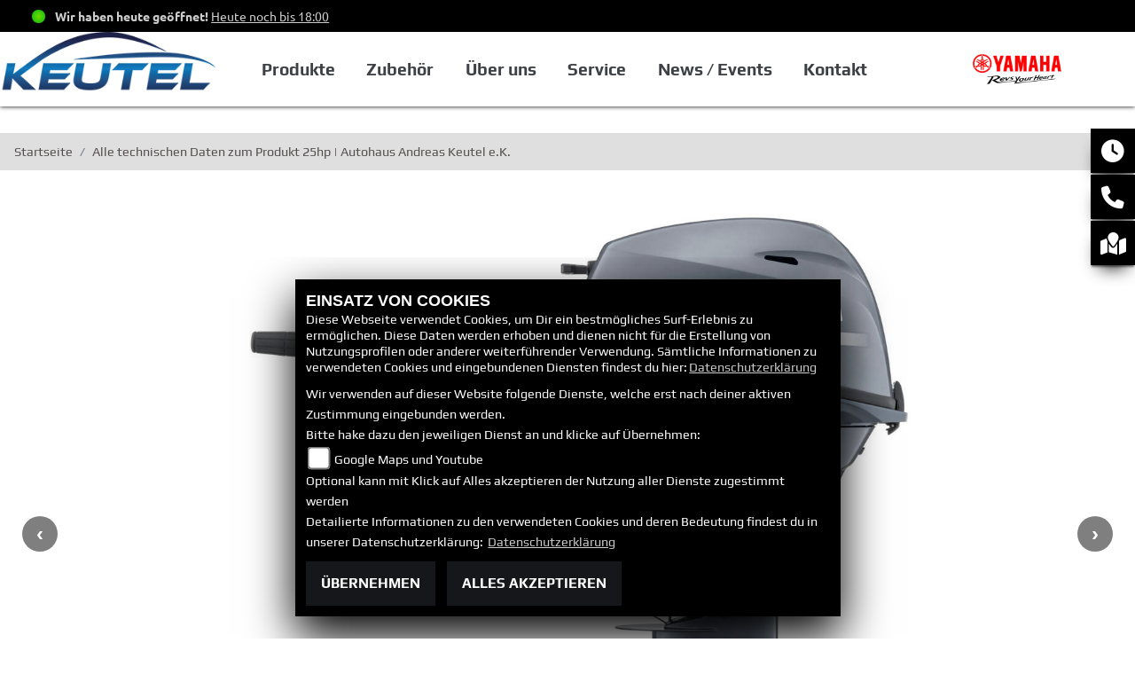

--- FILE ---
content_type: text/html; charset=utf-8
request_url: https://yamaha-keutel.de/de/produkte/produkt-25hp-51
body_size: 14746
content:

<!DOCTYPE html>

<html lang=de>
<head>
    <meta charset="utf-8" />
    <meta name="viewport" content="width=device-width" />
    <meta name="theme-color" content="#d52b1e">
    <title>Alle technischen Daten zum Produkt 25hp | Autohaus Andreas Keutel e.K. </title>
    <meta name="keywords" content="produkt, 25hp, Autohaus Andreas Keutel e.K. " />
    <meta name="description" content="Hier finden Sie die aktuellen technischen Daten des Produkts 25hp auf einen Blick." />

    <meta name="robots" content="index,follow" />
    <meta http-equiv="Content-Type" content="text/html; charset=utf-8" />

                <link rel="shortcut icon" href="https://images5.1000ps.net/member-dateien/291_files/yamaha-favicon_2025-02-20.png" type="image/x-icon" />
            
<link href="/de/Content/Yamaha2020?v=HZDDmyfwOpHnaCLSdWMMQGXFBFK2szBOtYBIJc4bL8o1" rel="stylesheet"/>
        </head>
<body class=" Yamaha2020  sb-right">

    <script src="/de/Content/base/js/jquery-3.5.1.min.js"></script>
    <script>
        jQuery.event.special.touchstart = {
            setup: function (_, ns, handle) {
                this.addEventListener("touchstart", handle, { passive: true });
            }
        };
    </script>
    <header class="transparent-background container-fluid" id="myMenuHeader">
    
<div class="d-flex head-topinfo">
<div class="container-template">
        <div class="flex-fill">
            <div class="d-flex p-2">

                <div class="openingtimes-head">
    <div class="d-lg-block d-none">
        <div class="offen-status text-center text-md-left">
            <div class="contact__seg d-flex align-items-center justify-content-between">
                <div class="d-inline-block dealer_open">

                        <p class="openstatus mb-0"><span class="shopopen"></span>Wir haben heute geöffnet!  <span class="opentimes"><a href="#" data-toggle="modal" data-target="#OeffnungszeitenSidebar" title="Unsere Öffnungszeiten">Heute noch bis 18:00</a></span></p>
                </div>
            </div>
        </div>
    </div>
</div>
           
            </div>
        </div>
    </div>
	</div>
    <div class="d-flex flex-row mb-lg-3 head-navigation">
       
        <div class="flex-fill justify-content-start dealer-logo-box">
                <a class="dealer-logo-link" href="/de"><img class="dealer-logo" src="https://images5.1000ps.net/member-dateien/1232803_files/keutel-logo-neu_2022-05-03.png?maxwidth=400&maxheight=200" alt="Logo" title="Logo" /></a>
        </div>
        <div class="flex-fill flex-column nav-base">            
            
<nav class="navbar navbar-dark navbar-expand-lg px-0">

    <button class="navbar-toggler" type="button" data-toggle="collapse" data-target="#navbarNavDropdown" aria-controls="navbarNavDropdown" aria-expanded="false" aria-label="Toggle navigation">
        <span class="navbar-toggler-icon"></span>
    </button>
    <div class="collapse navbar-collapse justify-content-center" id="navbarNavDropdown">
        <button class="navbar-toggler" type="button" data-toggle="collapse" data-target="#navbarNavDropdown" aria-controls="navbarNavDropdown" aria-expanded="false" aria-label="Toggle navigation">
            <svg aria-hidden="true" data-prefix="fas" data-icon="times" class="svg-inline--fa fa-times fa-w-11 " role="img" xmlns="http://www.w3.org/2000/svg" viewBox="0 0 352 512"><path fill="currentColor" d="M242.72 256l100.07-100.07c12.28-12.28 12.28-32.19 0-44.48l-22.24-22.24c-12.28-12.28-32.19-12.28-44.48 0L176 189.28 75.93 89.21c-12.28-12.28-32.19-12.28-44.48 0L9.21 111.45c-12.28 12.28-12.28 32.19 0 44.48L109.28 256 9.21 356.07c-12.28 12.28-12.28 32.19 0 44.48l22.24 22.24c12.28 12.28 32.2 12.28 44.48 0L176 322.72l100.07 100.07c12.28 12.28 32.2 12.28 44.48 0l22.24-22.24c12.28-12.28 12.28-32.19 0-44.48L242.72 256z"></path></svg>
        </button>
        <div class="d-block d-sm-none socialmedialink">



    
</div>
        <div class="text-right pr-3 navbar-over">
            <ul class="navbar-nav">




                        <li class="nav-item dropdown">
                            <a class="nav-link dropdown-toggle text-uppercase" href="#" id="navbarDropdownMenuLink0" title="Produkte" role="button" data-toggle="dropdown" aria-haspopup="true" aria-expanded="false">
                                Produkte
                            </a>
                            <div class="dropdown-menu transparent-background" aria-labelledby="navbarDropdownMenuLink0">
                                    <a class="dropdown-item " href="/de/produkte-schlauchboote-1007"  title="Schlauchboote" >Schlauchboote</a>
                                    <a class="dropdown-item " href="/de/produkte-aussenbordmotoren-1007"  title="Au&#223;enbordmotoren" >Au&#223;enbordmotoren</a>
                            </div>
                        </li>
                        <li class="nav-item dropdown">
                            <a class="nav-link dropdown-toggle text-uppercase" href="#" id="navbarDropdownMenuLink1" title="Zubeh&#246;r" role="button" data-toggle="dropdown" aria-haspopup="true" aria-expanded="false">
                                Zubeh&#246;r
                            </a>
                            <div class="dropdown-menu transparent-background" aria-labelledby="navbarDropdownMenuLink1">
                                    <a class="dropdown-item extern-link" href="https://www.yamaha-motor.eu/de/de/products/eshop/accessories/genuine-options/marine/#/" target='_blank' title="Marine Zubeh&#246;r" >Marine Zubeh&#246;r</a>
                                    <a class="dropdown-item extern-link" href="https://www.yamaha-motor.eu/de/de/service-support/yamalube/#/" target='_blank' title="Yamalube" >Yamalube</a>
                            </div>
                        </li>
                        <li class="nav-item dropdown">
                            <a class="nav-link dropdown-toggle text-uppercase" href="#" id="navbarDropdownMenuLink2" title="&#220;ber uns" role="button" data-toggle="dropdown" aria-haspopup="true" aria-expanded="false">
                                &#220;ber uns
                            </a>
                            <div class="dropdown-menu transparent-background" aria-labelledby="navbarDropdownMenuLink2">
                                    <a class="dropdown-item " href="/de/unser-unternehmen"  title="KFZ-WERKSTATT UND MARINE-SERVICE UNTER EINEM DACH." >Unser Unternehmen</a>
                                    <a class="dropdown-item extern-link" href="https://www.autohaus-keutel.de/" target='_blank' title="Autohaus Keutel" >Autohaus Keutel</a>
                                    <a class="dropdown-item " href="/de/unser-team"  title="Einzigartige Kfz- und Marine-Kompetenz an Bord" >Team</a>
                                    <a class="dropdown-item " href="/de/kontakt"  title="Kontakt" >Kontakt</a>
                            </div>
                        </li>
                        <li class="nav-item dropdown">
                            <a class="nav-link dropdown-toggle text-uppercase" href="#" id="navbarDropdownMenuLink3" title="Service" role="button" data-toggle="dropdown" aria-haspopup="true" aria-expanded="false">
                                Service
                            </a>
                            <div class="dropdown-menu transparent-background" aria-labelledby="navbarDropdownMenuLink3">
                                    <a class="dropdown-item " href="/de/unser-service"  title="Leistungen" >Leistungen</a>
                                    <a class="dropdown-item extern-link" href="https://www.yamaha-motor.eu/de/de/service-maintenance/owner-manual/" target='_blank' title="Bedienungsanleitungen" >Bedienungsanleitungen</a>
                                    <a class="dropdown-item extern-link" href="https://www.yamaha-motor.eu/de/de/service-maintenance/parts-catalogue/" target='_blank' title="Ersatzteilkatalog" >Ersatzteilkatalog</a>
                                    <a class="dropdown-item extern-link" href="https://www.yamaha-motor.eu/de/de/brochures/" target='_blank' title="Download Prospekte" >Download Prospekte</a>
                            </div>
                        </li>
                        <li class="nav-item dropdown">
                            <a class="nav-link dropdown-toggle text-uppercase" href="#" id="navbarDropdownMenuLink4" title="News / Events" role="button" data-toggle="dropdown" aria-haspopup="true" aria-expanded="false">
                                News / Events
                            </a>
                            <div class="dropdown-menu transparent-background" aria-labelledby="navbarDropdownMenuLink4">
                                    <a class="dropdown-item " href="/de/news"  title="News" >News</a>
                                    <a class="dropdown-item " href="/de/aktuelle-veranstaltungen"  title="Events" >Events</a>
                                    <a class="dropdown-item extern-link" href="https://www.yamaha-motor.eu/de/de/news/#/" target='_blank' title="Yamaha News" >Yamaha News</a>
                            </div>
                        </li>
                        <li class="nav-item active">
                            <a class="nav-link text-uppercase " href="/de/kontakt"  title="Kontakt">Kontakt</a>
                        </li>
            </ul>
        </div>
    </div>
</nav>
        </div>
        <div class="flex-fill align-self-center marken-logo">
                <a href="/de" title="Startseite Autohaus Andreas Keutel e.K."><img class="template_logo" src="https://images5.1000ps.net/member-dateien/291_files/2025-yam-yamaharyh-logo-red-blackryh-flat-jp-lsc-rgb_2025-02-20.png?maxwidth=300&maxheight=150" alt="Yamaha Logo" /></a>
        </div>
    </div>
</header>

    
<div class="container">
    <div class="Sidebar__buttons_mobile d-flex d-md-none row justify-content-center container-template sidebarsSlider">

                                     <a href="#" class="col sbbr_button sbbmap" data-toggle="modal" data-target="#StandortSidebar" title="Standort" alt="Standort Modal öffnen"></a>
    </div>
</div>




    


    <div class="breadcrumb-container ">
        <div class="container-template">
                <nav aria-label="breadcrumb">
                    <ol class="breadcrumb px-0">
                                    <li class="breadcrumb-item text-uppercase"><a href="/de" class="normaltextlink" title="Startseite"><b>Startseite</b></a></li>
                                    <li class="breadcrumb-item text-uppercase active" aria-current="page"><b>Alle technischen Daten zum Produkt 25hp | Autohaus Andreas Keutel e.K. </b></li>
                    </ol>
                </nav>
                            <script type="application/ld+json">
                    [{
            "@context": "http://schema.org",
                    "@type": "BreadcrumbList",
                    "itemListElement":
                    [
                        {
                            "@type":"ListItem",
                            "position": 1,
                            "item":
                            {
                                "@id":"/",
                                "name":"Startseite"
                            }
                        }
                            ,
                        {
                            "@type":"ListItem",
                            "position": 2,
                            "item":
                            {
                                "@id":"",
                                "name":"Alle technischen Daten zum Produkt 25hp | Autohaus Andreas Keutel e.K. "
                            }
                        }
                    ]
                    }]
                </script>
        </div>
    </div>



    <div role="main"   class="sbb-padding"   >
        


        <div class="detailseite-slider produkte-detail-carousel">
            <style>
    /* Global responsive styles for BilderCarousel */
    .bilder-carousel-slider {
        width: 100%;
        max-width: 100%;
    }

    .bilder-carousel-slider img,
    .bilder-carousel-slider picture {
        width: 100%;
        height: auto;
        object-fit: cover;
        display: block;
        max-width: 100%;
    }

    .bilder-carousel-slider .slick-slide {
        overflow: hidden;
        box-sizing: border-box;
    }

    .bilder-carousel-slider .slick-slide>div {
        width: 100% !important;
        max-width: 100% !important;
    }

    /* Fix für picture element */
    .bilder-carousel-slider picture,
    .bilder-carousel-slider picture img {
        width: 100%;
        max-width: 100%;
        height: auto;
    }

    /* Verhindern von Overflow beim Slick Track */
    .bilder-carousel-slider .slick-track {
        display: flex;
        align-items: stretch;
    }

    /* Spezifische Fixes für aboutus-imageslider Container */
    .aboutus-imageslider {
        overflow: hidden;
        position: relative;
        width: 100%;
    }

    .aboutus-imageslider .bilder-carousel-slider {
        width: 100%;
        max-width: 100%;
    }
</style>



    <div class="container-fluid position-relative">
        <div class="bilder-carousel-slider ">
                    <div class="px-lg-3">
                        <a href="https://cdn2.yamaha-motor.eu/prod/product-assets/2017/F25/2017-Yamaha-F25-EU-Light_Grey_Metallic-Studio-002-03.jpg" class="fancybox cardlink" data-fancybox="gallery"
                            data-thumb="https://cdn2.yamaha-motor.eu/prod/product-assets/2017/F25/2017-Yamaha-F25-EU-Light_Grey_Metallic-Studio-002-03.jpg?width=920&amp;height=566&amp;mode=crop&amp;format=webp">
                                <picture>
                                    <source type="image/webp" srcset="https://cdn2.yamaha-motor.eu/prod/product-assets/2017/F25/2017-Yamaha-F25-EU-Light_Grey_Metallic-Studio-002-03.jpg?width=320&amp;height=200&amp;mode=crop&amp;scale=both&amp;format=webp 320w,
                                                                    https://cdn2.yamaha-motor.eu/prod/product-assets/2017/F25/2017-Yamaha-F25-EU-Light_Grey_Metallic-Studio-002-03.jpg?width=375&amp;height=250&amp;mode=crop&amp;scale=both&amp;format=webp 375w,
                                                                    https://cdn2.yamaha-motor.eu/prod/product-assets/2017/F25/2017-Yamaha-F25-EU-Light_Grey_Metallic-Studio-002-03.jpg?width=576&amp;height=300&amp;mode=crop&amp;scale=both&amp;format=webp 576w,
                                                                    https://cdn2.yamaha-motor.eu/prod/product-assets/2017/F25/2017-Yamaha-F25-EU-Light_Grey_Metallic-Studio-002-03.jpg?width=768&amp;height=400&amp;mode=crop&amp;scale=both&amp;format=webp 768w,
                                                                    https://cdn2.yamaha-motor.eu/prod/product-assets/2017/F25/2017-Yamaha-F25-EU-Light_Grey_Metallic-Studio-002-03.jpg?width=920&amp;height=566&amp;mode=crop&amp;format=webp 920w,
                                                                                    https://cdn2.yamaha-motor.eu/prod/product-assets/2017/F25/2017-Yamaha-F25-EU-Light_Grey_Metallic-Studio-002-03.jpg?width=1200&amp;height=740&amp;mode=crop&amp;format=webp 1200w,
                                                                                    https://cdn2.yamaha-motor.eu/prod/product-assets/2017/F25/2017-Yamaha-F25-EU-Light_Grey_Metallic-Studio-002-03.jpg?width=1600&amp;height=986&amp;mode=crop&amp;format=webp 1600w" sizes="(max-width: 576px) 100vw,
                                                                   (max-width: 768px) 100vw,
                                                                   (max-width: 992px) 100vw,
                                                                   50vw" />

                                    <!-- JPEG fallback with responsive sizes -->
                                    <source type="image/jpeg"
                                        srcset="https://cdn2.yamaha-motor.eu/prod/product-assets/2017/F25/2017-Yamaha-F25-EU-Light_Grey_Metallic-Studio-002-03.jpg?width=320&amp;height=200&amp;mode=crop&amp;scale=both&amp;format=jpg 320w,
                                                                    https://cdn2.yamaha-motor.eu/prod/product-assets/2017/F25/2017-Yamaha-F25-EU-Light_Grey_Metallic-Studio-002-03.jpg?width=375&amp;height=250&amp;mode=crop&amp;scale=both&amp;format=jpg 375w,
                                                                    https://cdn2.yamaha-motor.eu/prod/product-assets/2017/F25/2017-Yamaha-F25-EU-Light_Grey_Metallic-Studio-002-03.jpg?width=576&amp;height=300&amp;mode=crop&amp;scale=both&amp;format=jpg 576w,
                                                                    https://cdn2.yamaha-motor.eu/prod/product-assets/2017/F25/2017-Yamaha-F25-EU-Light_Grey_Metallic-Studio-002-03.jpg?width=768&amp;height=400&amp;mode=crop&amp;scale=both&amp;format=jpg 768w,
                                                                    https://cdn2.yamaha-motor.eu/prod/product-assets/2017/F25/2017-Yamaha-F25-EU-Light_Grey_Metallic-Studio-002-03.jpg?width=920&amp;height=566&amp;mode=crop&amp;format=jpg 920w,
                                                                                    https://cdn2.yamaha-motor.eu/prod/product-assets/2017/F25/2017-Yamaha-F25-EU-Light_Grey_Metallic-Studio-002-03.jpg?width=1200&amp;height=740&amp;mode=crop&amp;format=jpg 1200w,
                                                                                    https://cdn2.yamaha-motor.eu/prod/product-assets/2017/F25/2017-Yamaha-F25-EU-Light_Grey_Metallic-Studio-002-03.jpg?width=1600&amp;height=986&amp;mode=crop&amp;format=jpg 1600w"
                                        sizes="(max-width: 576px) 100vw,
                                                                   (max-width: 768px) 100vw,
                                                                   (max-width: 992px) 100vw,
                                                                   50vw" />

                                    <!-- Fallback -->
                                    <img class="img-fluid mx-auto lazyload" data-src="https://cdn2.yamaha-motor.eu/prod/product-assets/2017/F25/2017-Yamaha-F25-EU-Light_Grey_Metallic-Studio-002-03.jpg?width=920&amp;height=566&amp;mode=crop&amp;format=webp" data-lazy="https://cdn2.yamaha-motor.eu/prod/product-assets/2017/F25/2017-Yamaha-F25-EU-Light_Grey_Metallic-Studio-002-03.jpg?width=920&amp;height=566&amp;mode=crop&amp;format=webp"
                                        src="https://images6.1000ps.net/images/nopic-motorcycle.gif?width=920&amp;height=566&amp;mode=crop&amp;format=webp"
                                        title="25hp" alt="Bild 1: 25hp " loading="lazy"
                                        style="width: 100%; height: auto; object-fit: cover;">
                                </picture>
                        </a>
                    </div>
                    <div class="px-lg-3">
                        <a href="https://cdn2.yamaha-motor.eu/prod/product-assets/2017/F25/2017-Yamaha-F25-EU-Light_Grey_Metallic-Action-036-03.jpg" class="fancybox cardlink" data-fancybox="gallery"
                            data-thumb="https://cdn2.yamaha-motor.eu/prod/product-assets/2017/F25/2017-Yamaha-F25-EU-Light_Grey_Metallic-Action-036-03.jpg?width=920&amp;height=566&amp;mode=crop&amp;format=webp">
                                <picture>
                                    <source type="image/webp" srcset="https://cdn2.yamaha-motor.eu/prod/product-assets/2017/F25/2017-Yamaha-F25-EU-Light_Grey_Metallic-Action-036-03.jpg?width=320&amp;height=200&amp;mode=crop&amp;scale=both&amp;format=webp 320w,
                                                                    https://cdn2.yamaha-motor.eu/prod/product-assets/2017/F25/2017-Yamaha-F25-EU-Light_Grey_Metallic-Action-036-03.jpg?width=375&amp;height=250&amp;mode=crop&amp;scale=both&amp;format=webp 375w,
                                                                    https://cdn2.yamaha-motor.eu/prod/product-assets/2017/F25/2017-Yamaha-F25-EU-Light_Grey_Metallic-Action-036-03.jpg?width=576&amp;height=300&amp;mode=crop&amp;scale=both&amp;format=webp 576w,
                                                                    https://cdn2.yamaha-motor.eu/prod/product-assets/2017/F25/2017-Yamaha-F25-EU-Light_Grey_Metallic-Action-036-03.jpg?width=768&amp;height=400&amp;mode=crop&amp;scale=both&amp;format=webp 768w,
                                                                    https://cdn2.yamaha-motor.eu/prod/product-assets/2017/F25/2017-Yamaha-F25-EU-Light_Grey_Metallic-Action-036-03.jpg?width=920&amp;height=566&amp;mode=crop&amp;format=webp 920w,
                                                                                    https://cdn2.yamaha-motor.eu/prod/product-assets/2017/F25/2017-Yamaha-F25-EU-Light_Grey_Metallic-Action-036-03.jpg?width=1200&amp;height=740&amp;mode=crop&amp;format=webp 1200w,
                                                                                    https://cdn2.yamaha-motor.eu/prod/product-assets/2017/F25/2017-Yamaha-F25-EU-Light_Grey_Metallic-Action-036-03.jpg?width=1600&amp;height=986&amp;mode=crop&amp;format=webp 1600w" sizes="(max-width: 576px) 100vw,
                                                                   (max-width: 768px) 100vw,
                                                                   (max-width: 992px) 100vw,
                                                                   50vw" />

                                    <!-- JPEG fallback with responsive sizes -->
                                    <source type="image/jpeg"
                                        srcset="https://cdn2.yamaha-motor.eu/prod/product-assets/2017/F25/2017-Yamaha-F25-EU-Light_Grey_Metallic-Action-036-03.jpg?width=320&amp;height=200&amp;mode=crop&amp;scale=both&amp;format=jpg 320w,
                                                                    https://cdn2.yamaha-motor.eu/prod/product-assets/2017/F25/2017-Yamaha-F25-EU-Light_Grey_Metallic-Action-036-03.jpg?width=375&amp;height=250&amp;mode=crop&amp;scale=both&amp;format=jpg 375w,
                                                                    https://cdn2.yamaha-motor.eu/prod/product-assets/2017/F25/2017-Yamaha-F25-EU-Light_Grey_Metallic-Action-036-03.jpg?width=576&amp;height=300&amp;mode=crop&amp;scale=both&amp;format=jpg 576w,
                                                                    https://cdn2.yamaha-motor.eu/prod/product-assets/2017/F25/2017-Yamaha-F25-EU-Light_Grey_Metallic-Action-036-03.jpg?width=768&amp;height=400&amp;mode=crop&amp;scale=both&amp;format=jpg 768w,
                                                                    https://cdn2.yamaha-motor.eu/prod/product-assets/2017/F25/2017-Yamaha-F25-EU-Light_Grey_Metallic-Action-036-03.jpg?width=920&amp;height=566&amp;mode=crop&amp;format=jpg 920w,
                                                                                    https://cdn2.yamaha-motor.eu/prod/product-assets/2017/F25/2017-Yamaha-F25-EU-Light_Grey_Metallic-Action-036-03.jpg?width=1200&amp;height=740&amp;mode=crop&amp;format=jpg 1200w,
                                                                                    https://cdn2.yamaha-motor.eu/prod/product-assets/2017/F25/2017-Yamaha-F25-EU-Light_Grey_Metallic-Action-036-03.jpg?width=1600&amp;height=986&amp;mode=crop&amp;format=jpg 1600w"
                                        sizes="(max-width: 576px) 100vw,
                                                                   (max-width: 768px) 100vw,
                                                                   (max-width: 992px) 100vw,
                                                                   50vw" />

                                    <!-- Fallback -->
                                    <img class="img-fluid mx-auto lazyload" data-src="https://cdn2.yamaha-motor.eu/prod/product-assets/2017/F25/2017-Yamaha-F25-EU-Light_Grey_Metallic-Action-036-03.jpg?width=920&amp;height=566&amp;mode=crop&amp;format=webp" data-lazy="https://cdn2.yamaha-motor.eu/prod/product-assets/2017/F25/2017-Yamaha-F25-EU-Light_Grey_Metallic-Action-036-03.jpg?width=920&amp;height=566&amp;mode=crop&amp;format=webp"
                                        src="https://images6.1000ps.net/images/nopic-motorcycle.gif?width=920&amp;height=566&amp;mode=crop&amp;format=webp"
                                        title="25hp" alt="Bild 2: 25hp " loading="lazy"
                                        style="width: 100%; height: auto; object-fit: cover;">
                                </picture>
                        </a>
                    </div>
                    <div class="px-lg-3">
                        <a href="https://cdn2.yamaha-motor.eu/prod/product-assets/2017/F25/2017-Yamaha-F25-EU-Light_Grey_Metallic-Action-038-03.jpg" class="fancybox cardlink" data-fancybox="gallery"
                            data-thumb="https://cdn2.yamaha-motor.eu/prod/product-assets/2017/F25/2017-Yamaha-F25-EU-Light_Grey_Metallic-Action-038-03.jpg?width=920&amp;height=566&amp;mode=crop&amp;format=webp">
                                <picture>
                                    <source type="image/webp" srcset="https://cdn2.yamaha-motor.eu/prod/product-assets/2017/F25/2017-Yamaha-F25-EU-Light_Grey_Metallic-Action-038-03.jpg?width=320&amp;height=200&amp;mode=crop&amp;scale=both&amp;format=webp 320w,
                                                                    https://cdn2.yamaha-motor.eu/prod/product-assets/2017/F25/2017-Yamaha-F25-EU-Light_Grey_Metallic-Action-038-03.jpg?width=375&amp;height=250&amp;mode=crop&amp;scale=both&amp;format=webp 375w,
                                                                    https://cdn2.yamaha-motor.eu/prod/product-assets/2017/F25/2017-Yamaha-F25-EU-Light_Grey_Metallic-Action-038-03.jpg?width=576&amp;height=300&amp;mode=crop&amp;scale=both&amp;format=webp 576w,
                                                                    https://cdn2.yamaha-motor.eu/prod/product-assets/2017/F25/2017-Yamaha-F25-EU-Light_Grey_Metallic-Action-038-03.jpg?width=768&amp;height=400&amp;mode=crop&amp;scale=both&amp;format=webp 768w,
                                                                    https://cdn2.yamaha-motor.eu/prod/product-assets/2017/F25/2017-Yamaha-F25-EU-Light_Grey_Metallic-Action-038-03.jpg?width=920&amp;height=566&amp;mode=crop&amp;format=webp 920w,
                                                                                    https://cdn2.yamaha-motor.eu/prod/product-assets/2017/F25/2017-Yamaha-F25-EU-Light_Grey_Metallic-Action-038-03.jpg?width=1200&amp;height=740&amp;mode=crop&amp;format=webp 1200w,
                                                                                    https://cdn2.yamaha-motor.eu/prod/product-assets/2017/F25/2017-Yamaha-F25-EU-Light_Grey_Metallic-Action-038-03.jpg?width=1600&amp;height=986&amp;mode=crop&amp;format=webp 1600w" sizes="(max-width: 576px) 100vw,
                                                                   (max-width: 768px) 100vw,
                                                                   (max-width: 992px) 100vw,
                                                                   50vw" />

                                    <!-- JPEG fallback with responsive sizes -->
                                    <source type="image/jpeg"
                                        srcset="https://cdn2.yamaha-motor.eu/prod/product-assets/2017/F25/2017-Yamaha-F25-EU-Light_Grey_Metallic-Action-038-03.jpg?width=320&amp;height=200&amp;mode=crop&amp;scale=both&amp;format=jpg 320w,
                                                                    https://cdn2.yamaha-motor.eu/prod/product-assets/2017/F25/2017-Yamaha-F25-EU-Light_Grey_Metallic-Action-038-03.jpg?width=375&amp;height=250&amp;mode=crop&amp;scale=both&amp;format=jpg 375w,
                                                                    https://cdn2.yamaha-motor.eu/prod/product-assets/2017/F25/2017-Yamaha-F25-EU-Light_Grey_Metallic-Action-038-03.jpg?width=576&amp;height=300&amp;mode=crop&amp;scale=both&amp;format=jpg 576w,
                                                                    https://cdn2.yamaha-motor.eu/prod/product-assets/2017/F25/2017-Yamaha-F25-EU-Light_Grey_Metallic-Action-038-03.jpg?width=768&amp;height=400&amp;mode=crop&amp;scale=both&amp;format=jpg 768w,
                                                                    https://cdn2.yamaha-motor.eu/prod/product-assets/2017/F25/2017-Yamaha-F25-EU-Light_Grey_Metallic-Action-038-03.jpg?width=920&amp;height=566&amp;mode=crop&amp;format=jpg 920w,
                                                                                    https://cdn2.yamaha-motor.eu/prod/product-assets/2017/F25/2017-Yamaha-F25-EU-Light_Grey_Metallic-Action-038-03.jpg?width=1200&amp;height=740&amp;mode=crop&amp;format=jpg 1200w,
                                                                                    https://cdn2.yamaha-motor.eu/prod/product-assets/2017/F25/2017-Yamaha-F25-EU-Light_Grey_Metallic-Action-038-03.jpg?width=1600&amp;height=986&amp;mode=crop&amp;format=jpg 1600w"
                                        sizes="(max-width: 576px) 100vw,
                                                                   (max-width: 768px) 100vw,
                                                                   (max-width: 992px) 100vw,
                                                                   50vw" />

                                    <!-- Fallback -->
                                    <img class="img-fluid mx-auto lazyload" data-src="https://cdn2.yamaha-motor.eu/prod/product-assets/2017/F25/2017-Yamaha-F25-EU-Light_Grey_Metallic-Action-038-03.jpg?width=920&amp;height=566&amp;mode=crop&amp;format=webp" data-lazy="https://cdn2.yamaha-motor.eu/prod/product-assets/2017/F25/2017-Yamaha-F25-EU-Light_Grey_Metallic-Action-038-03.jpg?width=920&amp;height=566&amp;mode=crop&amp;format=webp"
                                        src="https://images6.1000ps.net/images/nopic-motorcycle.gif?width=920&amp;height=566&amp;mode=crop&amp;format=webp"
                                        title="25hp" alt="Bild 3: 25hp " loading="lazy"
                                        style="width: 100%; height: auto; object-fit: cover;">
                                </picture>
                        </a>
                    </div>
                    <div class="px-lg-3">
                        <a href="https://cdn2.yamaha-motor.eu/prod/product-assets/2017/F25/2017-Yamaha-F25-EU-Light_Grey_Metallic-Action-039-03.jpg" class="fancybox cardlink" data-fancybox="gallery"
                            data-thumb="https://cdn2.yamaha-motor.eu/prod/product-assets/2017/F25/2017-Yamaha-F25-EU-Light_Grey_Metallic-Action-039-03.jpg?width=920&amp;height=566&amp;mode=crop&amp;format=webp">
                                <picture>
                                    <source type="image/webp" srcset="https://cdn2.yamaha-motor.eu/prod/product-assets/2017/F25/2017-Yamaha-F25-EU-Light_Grey_Metallic-Action-039-03.jpg?width=320&amp;height=200&amp;mode=crop&amp;scale=both&amp;format=webp 320w,
                                                                    https://cdn2.yamaha-motor.eu/prod/product-assets/2017/F25/2017-Yamaha-F25-EU-Light_Grey_Metallic-Action-039-03.jpg?width=375&amp;height=250&amp;mode=crop&amp;scale=both&amp;format=webp 375w,
                                                                    https://cdn2.yamaha-motor.eu/prod/product-assets/2017/F25/2017-Yamaha-F25-EU-Light_Grey_Metallic-Action-039-03.jpg?width=576&amp;height=300&amp;mode=crop&amp;scale=both&amp;format=webp 576w,
                                                                    https://cdn2.yamaha-motor.eu/prod/product-assets/2017/F25/2017-Yamaha-F25-EU-Light_Grey_Metallic-Action-039-03.jpg?width=768&amp;height=400&amp;mode=crop&amp;scale=both&amp;format=webp 768w,
                                                                    https://cdn2.yamaha-motor.eu/prod/product-assets/2017/F25/2017-Yamaha-F25-EU-Light_Grey_Metallic-Action-039-03.jpg?width=920&amp;height=566&amp;mode=crop&amp;format=webp 920w,
                                                                                    https://cdn2.yamaha-motor.eu/prod/product-assets/2017/F25/2017-Yamaha-F25-EU-Light_Grey_Metallic-Action-039-03.jpg?width=1200&amp;height=740&amp;mode=crop&amp;format=webp 1200w,
                                                                                    https://cdn2.yamaha-motor.eu/prod/product-assets/2017/F25/2017-Yamaha-F25-EU-Light_Grey_Metallic-Action-039-03.jpg?width=1600&amp;height=986&amp;mode=crop&amp;format=webp 1600w" sizes="(max-width: 576px) 100vw,
                                                                   (max-width: 768px) 100vw,
                                                                   (max-width: 992px) 100vw,
                                                                   50vw" />

                                    <!-- JPEG fallback with responsive sizes -->
                                    <source type="image/jpeg"
                                        srcset="https://cdn2.yamaha-motor.eu/prod/product-assets/2017/F25/2017-Yamaha-F25-EU-Light_Grey_Metallic-Action-039-03.jpg?width=320&amp;height=200&amp;mode=crop&amp;scale=both&amp;format=jpg 320w,
                                                                    https://cdn2.yamaha-motor.eu/prod/product-assets/2017/F25/2017-Yamaha-F25-EU-Light_Grey_Metallic-Action-039-03.jpg?width=375&amp;height=250&amp;mode=crop&amp;scale=both&amp;format=jpg 375w,
                                                                    https://cdn2.yamaha-motor.eu/prod/product-assets/2017/F25/2017-Yamaha-F25-EU-Light_Grey_Metallic-Action-039-03.jpg?width=576&amp;height=300&amp;mode=crop&amp;scale=both&amp;format=jpg 576w,
                                                                    https://cdn2.yamaha-motor.eu/prod/product-assets/2017/F25/2017-Yamaha-F25-EU-Light_Grey_Metallic-Action-039-03.jpg?width=768&amp;height=400&amp;mode=crop&amp;scale=both&amp;format=jpg 768w,
                                                                    https://cdn2.yamaha-motor.eu/prod/product-assets/2017/F25/2017-Yamaha-F25-EU-Light_Grey_Metallic-Action-039-03.jpg?width=920&amp;height=566&amp;mode=crop&amp;format=jpg 920w,
                                                                                    https://cdn2.yamaha-motor.eu/prod/product-assets/2017/F25/2017-Yamaha-F25-EU-Light_Grey_Metallic-Action-039-03.jpg?width=1200&amp;height=740&amp;mode=crop&amp;format=jpg 1200w,
                                                                                    https://cdn2.yamaha-motor.eu/prod/product-assets/2017/F25/2017-Yamaha-F25-EU-Light_Grey_Metallic-Action-039-03.jpg?width=1600&amp;height=986&amp;mode=crop&amp;format=jpg 1600w"
                                        sizes="(max-width: 576px) 100vw,
                                                                   (max-width: 768px) 100vw,
                                                                   (max-width: 992px) 100vw,
                                                                   50vw" />

                                    <!-- Fallback -->
                                    <img class="img-fluid mx-auto lazyload" data-src="https://cdn2.yamaha-motor.eu/prod/product-assets/2017/F25/2017-Yamaha-F25-EU-Light_Grey_Metallic-Action-039-03.jpg?width=920&amp;height=566&amp;mode=crop&amp;format=webp" data-lazy="https://cdn2.yamaha-motor.eu/prod/product-assets/2017/F25/2017-Yamaha-F25-EU-Light_Grey_Metallic-Action-039-03.jpg?width=920&amp;height=566&amp;mode=crop&amp;format=webp"
                                        src="https://images6.1000ps.net/images/nopic-motorcycle.gif?width=920&amp;height=566&amp;mode=crop&amp;format=webp"
                                        title="25hp" alt="Bild 4: 25hp " loading="lazy"
                                        style="width: 100%; height: auto; object-fit: cover;">
                                </picture>
                        </a>
                    </div>
        </div>
    </div>


<script type="text/javascript">
    $(document).ready(function () {
        //if sliding no fancybox will open
        var fancyGroup = 'gallery';

$("[data-fancybox='" + fancyGroup + "']").fancybox({
    selector: '.bilder-carousel-slider .slick-slide:not(.slick-cloned) a.fancybox',
    hash: false,
    loop: true
});

        $('.bilder-carousel-slider').on('init', function (event, slick) {
            console.log("BilderAnzahl: ", slick.slideCount)
            anzahl = slick.slideCount;

            // FORCE arrow positioning after slick initialization
            setTimeout(function () {
                $('.bilder-carousel-slider .slick-prev').css({
                    'left': '10px',
                    'right': 'auto',
                    'position': 'absolute',
                    'z-index': '10'
                });
                $('.bilder-carousel-slider .slick-next').css({
                    'right': '10px',
                    'left': 'auto',
                    'position': 'absolute',
                    'z-index': '10'
                });
            }, 100);
        });

        $('.bilder-carousel-slider').slick({
            dots: false,
            centerMode: false,
            slidesToShow: 1,
            variableWidth: true,
            infinite: true,
            lazyLoad: 'progressive',
            centerPadding: '0px',
            arrows: true,
            responsive: [
                {
                    breakpoint: 992,
                    settings: {
                        centerMode: false,
                        slidesToShow: 1,
                        slidesToScroll: 1,
                        variableWidth: false,
                        dots:false,
                        arrows: true
                    }
                },
                {
                    breakpoint: 768,
                    settings: {
                        variableWidth: true,
                        dots: false,
                        arrows: true,
                        centerMode: false
                    }
                },
                {
                    breakpoint: 480,
                    settings: {
                        variableWidth: false,
                        dots: false,
                        arrows: true,
                        centerMode: false,
                        slidesToShow: 1,
                        slidesToScroll: 1
                    }
                }]
        });

        // Additional force positioning on window resize
        $(window).on('resize', function () {
            setTimeout(function () {
                $('.bilder-carousel-slider .slick-prev').css({
                    'left': '10px',
                    'right': 'auto'
                });
                $('.bilder-carousel-slider .slick-next').css({
                    'right': '10px',
                    'left': 'auto'
                });
            }, 100);
        });

        // Force positioning after any slick event
        $('.bilder-carousel-slider').on('afterChange', function (event, slick, currentSlide) {
            $('.bilder-carousel-slider .slick-prev').css({
                'left': '10px',
                'right': 'auto'
            });
            $('.bilder-carousel-slider .slick-next').css({
                'right': '10px',
                'left': 'auto'
            });
        });
    });
</script>

        </div>
    <section class="container-template motorraddetailseite bikekat-seite my-5 produkte-detail">
        <div class="row d-flex flex-row mt-5 mb-3">
            <div class="col-xl-8 col-lg-6 col-12">
                    <div class="mb-5">
                        <h2 class="ueberschrift1">Technische Daten</h2>
                        <p>
                                <div class="boxwithshadow m-0 p-0">
        <div class="accordion" id="accordionEx" role="tablist" aria-multiselectable="true">

                <div class="card">
                    <div class="card-header" role="tab" id="heading1">
                        <a class="cardlink collapsed" data-toggle="collapse" data-parent="#accordionEx" href="#collapse1" aria-expanded="false"
                           aria-controls="collapse1">
                            <h3 class="mb-0">
                                Motor <i class="fas fa-angle-down rotate-icon float-right"></i>
                            </h3>
                        </a>
                    </div>
                    <div id="collapse1" class="collapse" role="tabpanel" aria-labelledby="heading1"
                         data-parent="#accordionEx">
                        <div class="card-body">
                                <div class="row">
                                    <div class="col"><b>Motortyp</b></div>
                                    <div class="col">4-Takt</div>
                                </div>
                                <div class="row">
                                    <div class="col"><b>Hubraum</b></div>
                                    <div class="col">432 ccm</div>
                                </div>
                                <div class="row">
                                    <div class="col"><b>Zylinderanzahl/Anordnung</b></div>
                                    <div class="col">2/In-line, SOHC</div>
                                </div>
                                <div class="row">
                                    <div class="col"><b>Bohrung x Hub</b></div>
                                    <div class="col">65.0 mm x 65.1 mm</div>
                                </div>
                                <div class="row">
                                    <div class="col"><b>Propellerwellen-Leistung bei mittlerer Drehzahl</b></div>
                                    <div class="col">18.4 kW / 6,000 /min</div>
                                </div>
                                <div class="row">
                                    <div class="col"><b>Vollgasdrehzahlbereich</b></div>
                                    <div class="col">5,000 - 6,000 rpm</div>
                                </div>
                                <div class="row">
                                    <div class="col"><b>Schmierung</b></div>
                                    <div class="col">Nasssumpf</div>
                                </div>
                                <div class="row">
                                    <div class="col"><b>Gemischaufbereitung</b></div>
                                    <div class="col">Elektronische Benzineinspritzung</div>
                                </div>
                                <div class="row">
                                    <div class="col"><b>Zündung/Frühverstellungssystem</b></div>
                                    <div class="col">CDI</div>
                                </div>
                                <div class="row">
                                    <div class="col"><b>Startsystem</b></div>
                                    <div class="col">Electric/ Manual, Manual (MH), Electric (E, ET) with Prime Start™</div>
                                </div>
                                <div class="row">
                                    <div class="col"><b>Getriebeuntersetzung (Zähne)</b></div>
                                    <div class="col">2.08 (27:13)</div>
                                </div>
                        </div>
                    </div>
                </div>
                <div class="card">
                    <div class="card-header" role="tab" id="heading2">
                        <a class="cardlink collapsed" data-toggle="collapse" data-parent="#accordionEx" href="#collapse2" aria-expanded="false"
                           aria-controls="collapse2">
                            <h3 class="mb-0">
                                Abmessungen <i class="fas fa-angle-down rotate-icon float-right"></i>
                            </h3>
                        </a>
                    </div>
                    <div id="collapse2" class="collapse" role="tabpanel" aria-labelledby="heading2"
                         data-parent="#accordionEx">
                        <div class="card-body">
                                <div class="row">
                                    <div class="col"><b>Empfohlene Spiegelhöhe des Boots</b></div>
                                    <div class="col">S424L:551mm</div>
                                </div>
                                <div class="row">
                                    <div class="col"><b>Gewicht mit Propeller</b></div>
                                    <div class="col"></div>
                                </div>
                                <div class="row">
                                    <div class="col"><b>Tankinhalt</b></div>
                                    <div class="col">separat, 25Liter</div>
                                </div>
                                <div class="row">
                                    <div class="col"><b>Ölwanneninhalt</b></div>
                                    <div class="col">1.1Liter</div>
                                </div>
                                <div class="row">
                                    <div class="col"><b>Gewicht ohne Propeller</b></div>
                                    <div class="col">56kg - 64kg</div>
                                </div>
                        </div>
                    </div>
                </div>
                <div class="card">
                    <div class="card-header" role="tab" id="heading3">
                        <a class="cardlink collapsed" data-toggle="collapse" data-parent="#accordionEx" href="#collapse3" aria-expanded="false"
                           aria-controls="collapse3">
                            <h3 class="mb-0">
                                Zus&#228;tzliche Merkmale
 <i class="fas fa-angle-down rotate-icon float-right"></i>
                            </h3>
                        </a>
                    </div>
                    <div id="collapse3" class="collapse" role="tabpanel" aria-labelledby="heading3"
                         data-parent="#accordionEx">
                        <div class="card-body">
                                <div class="row">
                                    <div class="col"><b>Steuerung</b></div>
                                    <div class="col">Remote control (E, ET), Tiller handle (MH + WH)</div>
                                </div>
                                <div class="row">
                                    <div class="col"><b>Trimm- und Kippanlage</b></div>
                                    <div class="col">Power Trim &amp; Tilt (ET), Manual Tilt (MH, E + WH)</div>
                                </div>
                                <div class="row">
                                    <div class="col"><b>Lichtmaschinenspule/Lichtmaschine</b></div>
                                    <div class="col">12V -16A mit Gleichrichterregler (nur bei E-Start Modell serienm&#228;&#223;ig verbaut)</div>
                                </div>
                                <div class="row">
                                    <div class="col"><b>elektronische Diebstahlsicherung (Y-COP)</b></div>
                                    <div class="col">Y-COP optional</div>
                                </div>
                                <div class="row">
                                    <div class="col"><b>Propeller</b></div>
                                    <div class="col">im Lieferumfang enthalten (MH, WH), aufpreispflichtiges Extra (E, ET)</div>
                                </div>
                                <div class="row">
                                    <div class="col"><b>variable Trolling-Drehzahl</b></div>
                                    <div class="col">mit DNG Instrumenten oder Multifunktionspinne</div>
                                </div>
                                <div class="row">
                                    <div class="col"><b>Bemerkungen zu technischen Daten</b></div>
                                    <div class="col">Die kW-Angaben basieren auf dem Standard ICOMIA 28 und werden an der Propellerwelle gemessen</div>
                                </div>
                        </div>
                    </div>
                </div>
        </div>
    </div>

                        </p>
                    </div>
                                    <div class="boxwithshadow m-0 p-0">
                        <div class="accordion" id="accordionProducts" role="tablist" aria-multiselectable="true">
                     
                                <div class="card">
                                    <div class="card-header" role="tab" id="headingProducts">
                                        <a class="cardlink" data-toggle="collapse" data-parent="#accordionEx" href="#collapseProducts" aria-expanded="true"
                                           aria-controls="collapseProducts">
                                            <h3 class="mb-0">
                                                PRODUKTVARIANTEN <i class="fas fa-angle-down rotate-icon float-right"></i>
                                            </h3>
                                        </a>
                                    </div>
                                    <div id="collapseProducts" class="collapse show" role="tabpanel" aria-labelledby="headingProducts"
                                         data-parent="#accordionEx">
                                        <div class="card-body">
                                                <div class="row w-100 d-flex justify-content-between">
                                                    <div class="col">
                                                        <strong> </strong>

                                                    </div>
                                                    
                                                </div>
                                                <div class="row w-100 d-flex justify-content-between">
                                                    <div class="col">
                                                        <strong> </strong>

                                                    </div>
                                                    
                                                </div>
                                                <div class="row w-100 d-flex justify-content-between">
                                                    <div class="col">
                                                        <strong> </strong>

                                                    </div>
                                                    
                                                </div>
                                                <div class="row w-100 d-flex justify-content-between">
                                                    <div class="col">
                                                        <strong> </strong>

                                                    </div>
                                                    
                                                </div>
                                        </div>
                                    </div>
                                </div>
                               
                            
                        </div>
                    </div><div class="mb-5">

    <div class="standard-line mb-3"></div>
        <p class="font-italic"><small>
    Unverbindliche Preisempfehlung inklusive der gesetzlichen Mehrwersteuer von zur Zeit 19% - exklusive anfallender Hersteller-Nebenkosten. Den verbindlichen Endpreis einschließlich etwaiger Nebenkosten erfährst Du bei uns. Änderungen, Irrtümer und Fehler vorbehalten.
</small></p>
</div>
            </div>
            <div class="col-xl-4 col-lg-6 col-12">
                <h2 class="ueberschrift1">25hp</h2>
                <div>
                    <div class="boxwithshadow">
                            <p class="m-0">
                                Bereit für die neue Leichtigkeit des Bootfahrens? Wenn Du einen kraftvollen, leichten und einfach transportierbaren Außenborder suchst, ist der 25hp die optimale Lösung für dich!
                            </p>
                                                    <div class="mb-4">
                                <h2 class="ueberschrift2 price pl-0">
                                    ab 5.425,-
 EUR                                                                    </h2>
                                    <p class="font-italic">
                                        <small>
                                            Unverbindliche Preisempfehlung inklusive der gesetzlichen Mehrwersteuer von zur Zeit 19% - exklusive anfallender Hersteller-Nebenkosten.

                                            Den verbindlichen Endpreis einschließlich etwaiger Nebenkosten erfährst Du bei uns.

                                            Änderungen, Irrtümer und Fehler vorbehalten.
                                        </small>
                                    </p>
                            </div>
                        <p>Egal ob Du Interesse am Kauf, der Finanzierung oder einer Probefahrt hast - wir helfen dir gerne weiter.</p>
                        <div class="bottom-links">
                                <a href="https://cdn2.yamaha-motor.eu/prod/product-assets/2017/F25/Factsheets/2017-F25_de-DE.pdf" title="Zum Datenblatt von 25hp" target="_blank" class="standard-button w-100 text-center text-uppercase">Zum Datenblatt <i class="fas fa-external-link-alt"></i></a>
                                                            <a href="https://www.yamaha-motor.eu/de/de/marine-engines/versatile/pdp/25hp-2017/" title="Weitere Informationen zu 25hp" target="_blank" class="standard-button w-100 text-center text-uppercase">Weitere Informationen <i class="fas fa-external-link-alt"></i></a>
                            <a href="/de/angebot-anfrage" title="Beratung und Kauf 25hp" class="standard-button w-100 text-center text-uppercase">Beratung anfragen </a>

                        </div>
                    </div>
                </div>
            </div>
        </div>

        <div class="">
            <p class="mb-4 text-center">Einige Abbildungen zeigen die Produkte mit aufpreispflichtigen Extras. Die auf den Fotos gezeigte Version kann mit aufpreispflichtigem Yamaha Zubehör oder mit Bauteilen anderer Hersteller ausgestattet sein. Alle Text-Details dienen der allgemeinen Information. Die Spezifikationen und das Aussehen von Yamaha Produkten, Yamaha Zubehör und Ausstattungsdetails anderer Zubehörhersteller können ohne vorherige Ankündigung geändert werden. Zubehör, das nicht von Yamaha stammt, wurde komplett von Fremdherstellern entwickelt und produziert. Yamaha garantiert nicht die Verfügbarkeit der gezeigten Produkte.</p>
            <a href="javascript:history.back();" class="standard-button text-uppercase px-4 px-sm-5 mr-4 back-button" title="Zurück">Zurück</a>
            
<!--<input type="text" id="currentPageLink" style="display:none;" value="" />-->
<div class="dropdown d-inline-block mb-2 teilen-buttons">
    <a class="standard-button dropdown-toggle text-uppercase" href="#" role="button" id="dropdownMenuLink" data-toggle="dropdown" aria-haspopup="true" aria-expanded="false">
        <i class="fa fa-share-alt mr-2"></i>Teilen
    </a>
    <div class="dropdown-menu m-0 p-2" aria-labelledby="dropdownMenuLink">
        <a class="dropdown-item standard-button" href="https://www.facebook.com/sharer/sharer.php?u=http://yamaha-keutel.de/produkte/produkt-25hp-51" title="Auf Facebook teilen" target="_blank"><i class="fab fa-facebook mr-2"></i>Facebook</a>
            <a class="dropdown-item standard-button" href="https://api.whatsapp.com/send?text=http://yamaha-keutel.de/produkte/produkt-25hp-51" title="Per Whatsapp teilen" target="_blank"><i class="fab fa-whatsapp mr-2"></i>Whatsapp</a>
        <button class="dropdown-item standard-button" onclick="copy_to_clipboard('http://yamaha-keutel.de/produkte/produkt-25hp-51' )" title="Link kopieren"><i class="fa fa-link mr-2"></i>Link kopieren</button>
    </div>
</div>
        </div>
    </section>

    </div>
    <footer>
    <div class="container-template py-4 px-3">
        <div class="row">
            <div class="col-12 col-sm-6 col-lg-3 mb-3 kontakt-footer">
                <div class="contact--base">
        <h3 class="text-uppercase">Autohaus Andreas Keutel e.K.</h3>
        <div class="border my-2"></div>

        
<p>


    <a class="cardlink" href="https://maps.google.com/?q=Friedrich-Ludwig-Jahn Str. 37 15907 L&#252;bben BrandenburgDeutschland" title="Navigiere zur Adresse von Autohaus Andreas Keutel e.K." target="_blank">
        Autohaus Andreas Keutel e.K.<br>Friedrich-Ludwig-Jahn Str. 37<br>15907 Lübben<br>Deutschland
    </a>
</p>
<dl class="linkliste">
        <dt>Telefon:</dt>
        <dd><a href="tel:+49 (0) 3546 8224" title="Autohaus Andreas Keutel e.K. anrufen">+49 (0) 3546 8224</a></dd>
                        <dt>E-Mail:</dt>
        <dd>

            <script type="text/javascript">
                var a = 'service';
                var y = 'ah-keutel.de';
                document.write('<a href=\"mailto:' + a + '@' + y + '\">');
                document.write(a + '@' + y + '</a>');
            </script>
        </dd>
        </dl>
    </div>

            </div>

            <div class="col-12 col-sm-6 col-lg-3 mb-3 links-footer">
                </div>

            <div class="col-12 col-sm-6 col-lg-3 mb-3 rechtliches-footer">
                    <h3 class="text-uppercase">Rechtliches</h3>
    <div class="border my-2"></div>
<ul class="linkliste d-flex flex-wrap">
    <li><a href="/de/agb" class="agb-link" title="AGB">AGB</a></li>
    <li><a href="/de/impressum" class="impressum-link" title="Impressum">Impressum</a></li>
    <li><a href="/de/datenschutz" class="datenschutz-link" title="Datenschutz">Datenschutz</a></li>
    <li><a href="/de/Disclaimer" class="disclaimer-link" title="Disclaimer">Disclaimer</a></li>
    <li><a href="/de/barrierefreiheit" class="barrierefreiheit-link" title="Barrierefreiheit">Barrierefreiheit</a></li>

</ul>
<ul class="linkliste">
    <li><a href="/de/produkte/content-batteriegesetz" class="linkbatterie_footer" title="Batteriegesetz">Batteriegesetz</a></li>
        <li><a href="/de/produkte/content-altoelverordnung" class="linkverordnung_footer" title="Altölverordnung">Altölverordnung</a></li>
    </ul>            </div>
            <div class="col-12 col-sm-6 col-lg-3 mb-3 oeffnungszeiten">

                <h3 class="text-uppercase">Öffnungszeiten</h3>
                <div class="border my-2"></div>
                


    <script>
        jQuery(function () {
            jQuery('[data-toggle="tooltip"]').tooltip()
        })
    </script>
    <div class="bz-tabs">
            <div class="tab-content p-3" id="pills-tabContent-footer">

                    <div class="tab-pane fade show active" id="pills-oeff-footer" role="tabpanel">
                        <div class="oeff-main ">


                                    <div class="oeff-element">



                                        <dl class="linkliste">
        <dt>Montag:</dt>
        <dd>08:00 - 12:00 und 12:30 - 18:00</dd>
            <dt>Dienstag:</dt>
        <dd>08:00 - 12:00 und 12:30 - 18:00</dd>
            <dt>Mittwoch:</dt>
        <dd>08:00 - 12:00 und 12:30 - 18:00</dd>
            <dt>Donnerstag:</dt>
        <dd>08:00 - 12:00 und 12:30 - 18:00</dd>
            <dt>Freitag:</dt>
        <dd>08:00 - 12:00 und 12:30 - 18:00</dd>
            <dt>Samstag:</dt>
        <dd>geschlossen</dd>
            <dt>Sonntag:</dt>
        <dd>geschlossen</dd>
</dl>
                                    </div>
                        </div>
                    </div>

            </div>


        </div>

                <div class="text-right emptycachesymbol"><a href="/de/cacheleeren" title="Dient zum leeren des Zwischenspeichers der Websites" rel=”nofollow”><i class="far fa-check-square"></i></a></div>
            </div>
        </div>
        <div class="row mt-4">
            

        </div>
        
    </div>
</footer>

<div id="sidebarright" class="d-none d-md-block">
                             <a href="#" class="sbbr_button sbbclock" data-toggle="modal" data-target="#OeffnungszeitenSidebar" title="Öffnungszeiten" aria-labelledby="pills-tabContent-modal" alt="Öfnungszeiten Popup öffnen"><i class="fas fa-clock"></i></a>
                             <a href="#" class="sbbr_button sbbphonecall" data-toggle="modal" data-target="#TelefonSidebar" title="Kontaktdaten" aria-labelledby="TelefonSidebar" alt="Telefon Sidebar Popup öffnen"><i class="fas fa-phone"></i></a>
                             <a href="#" class="sbbr_button sbbmapmarked" data-toggle="modal" data-target="#StandortSidebar" title="Standort" aria-labelledby="StandortSidebar" alt="Standort Sidebar Popup öffnen"><i class="fas fa-map-marked"></i></a>
</div>
<div id="sidebarleft" class="d-none d-md-block">
</div>



<div id="OeffnungszeitenSidebar" class="modal fade">
    <div class="modal-dialog">
        <div class="modal-content">
            <div class="modal-header">
                <h3 class="modal-title">Öffnungszeiten</h3>
                <button type="button" class="close" data-dismiss="modal" aria-hidden="true">&times;</button>
            </div>
            <div class="modal-body">

                


    <script>
        jQuery(function () {
            jQuery('[data-toggle="tooltip"]').tooltip()
        })
    </script>
    <div class="bz-tabs">
            <div class="tab-content p-3" id="pills-tabContent-modal">

                    <div class="tab-pane fade show active" id="pills-oeff-modal" role="tabpanel">
                        <div class="oeff-main ">


                                    <div class="oeff-element">



                                        <dl class="linkliste">
        <dt>Montag:</dt>
        <dd>08:00 - 12:00 und 12:30 - 18:00</dd>
            <dt>Dienstag:</dt>
        <dd>08:00 - 12:00 und 12:30 - 18:00</dd>
            <dt>Mittwoch:</dt>
        <dd>08:00 - 12:00 und 12:30 - 18:00</dd>
            <dt>Donnerstag:</dt>
        <dd>08:00 - 12:00 und 12:30 - 18:00</dd>
            <dt>Freitag:</dt>
        <dd>08:00 - 12:00 und 12:30 - 18:00</dd>
            <dt>Samstag:</dt>
        <dd>geschlossen</dd>
            <dt>Sonntag:</dt>
        <dd>geschlossen</dd>
</dl>
                                    </div>
                        </div>
                    </div>

            </div>


        </div>

            </div>
            <div class="modal-footer">
                <button type="button" class="standard-button text-uppercase" data-dismiss="modal">Schließen</button>
            </div>
        </div>
    </div>
</div>


<div id="TelefonSidebar" class="modal fade">
    <div class="modal-dialog">
        <div class="modal-content">
            <div class="modal-header">
                <h3 class="modal-title">Kontakt</h3>
                <button type="button" class="close" data-dismiss="modal" aria-hidden="true">&times;</button>
            </div>
            <div class="modal-body">
                
<p>


    <a class="cardlink" href="https://maps.google.com/?q=Friedrich-Ludwig-Jahn Str. 37 15907 L&#252;bben BrandenburgDeutschland" title="Navigiere zur Adresse von Autohaus Andreas Keutel e.K." target="_blank">
        Autohaus Andreas Keutel e.K.<br>Friedrich-Ludwig-Jahn Str. 37<br>15907 Lübben<br>Deutschland
    </a>
</p>
<dl class="linkliste">
        <dt>Telefon:</dt>
        <dd><a href="tel:+49 (0) 3546 8224" title="Autohaus Andreas Keutel e.K. anrufen">+49 (0) 3546 8224</a></dd>
                        <dt>E-Mail:</dt>
        <dd>

            <script type="text/javascript">
                var a = 'service';
                var y = 'ah-keutel.de';
                document.write('<a href=\"mailto:' + a + '@' + y + '\">');
                document.write(a + '@' + y + '</a>');
            </script>
        </dd>
        </dl>
            </div>
            <div class="modal-footer">
                <button type="button" class="standard-button text-uppercase" data-dismiss="modal">Schließen</button>
            </div>
        </div>
    </div>
</div>

<div id="StandortSidebar" class="modal fade">
    <div class="modal-dialog">
        <div class="modal-content">
            <div class="modal-header">
                <h3 class="modal-title">Unser Standort</h3>
                <button type="button" class="close" data-dismiss="modal" aria-hidden="true">&times;</button>
            </div>
            <div class="modal-body">
                    <p>
                        <b>Autohaus Andreas Keutel e.K.</b><br />
                        Friedrich-Ludwig-Jahn Str. 37<br />
                        15907 L&#252;bben<br />
Deutschland                        <br />
                        Telefon: <a href="tel:+49 (0) 3546 8224">+49 (0) 3546 8224</a>
                        </p>
                                                


            </div>
            <div class="clearfix"></div>
            <div class="modal-footer">
                <button type="button" class="standard-button text-uppercase" data-dismiss="modal">Schließen</button>
            </div>
        </div>
    </div>
</div>

<div id="WhatsappSidebar" class="modal fade">
    <div class="modal-dialog">
        <div class="modal-content">
            <div class="modal-header">
                <h2 class="modal-title">Whatsapp Kontakt</h2>
                <button type="button" class="close" data-dismiss="modal" aria-hidden="true">&times;</button>
            </div>
            <div class="modal-body">
                <div class="table-responsive">
                    <table class="table table-striped">
                        <tbody>
                            <tr>
                                <th scope="col">Whatsapp Nummer:</th>
                                <td><a href="tel:" title="Autohaus Andreas Keutel e.K. anrufen"></a></td>
                            </tr>
                        </tbody>
                    </table>
                        <a href="https://wa.me/" class="content__button" target="_blank">Kontaktiere uns direkt</a>
                </div>
            </div>
            <div class="modal-footer">
                <button type="button" class="standard-button text-uppercase" data-dismiss="modal">Schließen</button>
            </div>
        </div>
    </div>
</div>



        
        <link href="https://images5.1000ps.net/haendlerwebseiten/globalfiles/Scripts/CookieConsent/cookieconsent.min.css?v=37" type="text/css" rel="stylesheet" />
        <script type="text/javascript" src="https://images.1000ps.net/haendlerwebseiten/globalfiles/Scripts/CookieConsent/cookieconsent.js?v=39"></script>
        <div class="cookieinfo_over" style="display:none;">
            <div class="cookie_content">
                <strong>EINSATZ VON COOKIES</strong><br />
                Diese Webseite verwendet Cookies, um Dir ein bestmögliches Surf-Erlebnis zu ermöglichen. Diese Daten werden erhoben und dienen nicht für die Erstellung von Nutzungsprofilen oder anderer weiterführender Verwendung. Sämtliche Informationen zu verwendeten Cookies und eingebundenen Diensten findest du hier:<a href="/de/datenschutz" title="Datenschutzrichtlinien">Datenschutzerklärung</a>
                <form action="/de/HomeController/SetCookies/" id="cookiequest" method="post">
                    <div class="save_choice">
                        Wir verwenden auf dieser Website folgende Dienste, welche erst nach deiner aktiven Zustimmung eingebunden werden.<br />
                        Bitte hake dazu den jeweiligen Dienst an und klicke auf Übernehmen:<br />
                        
                        <input type="checkbox" id="GoogleMapsYoutube" name="GoogleMapsYoutubeCookies" value="true"><label for="GoogleMapsYoutube">Google Maps und Youtube</label><br />
                        Optional kann mit Klick auf Alles akzeptieren der Nutzung aller Dienste zugestimmt werden<br />
                        Detailierte Informationen zu den verwendeten Cookies und deren Bedeutung findest du in unserer Datenschutzerklärung: <a href="/de/datenschutz" title="Datenschutzrichtlinien">Datenschutzerklärung</a>

                        <div class="clearfix"></div>
                    </div>
                    <button class="standard-button standardbuttonlink button__main" title="Cookies ablehnen" data-ajax="false" type="submit" id="cookiesentdis" onclick="javascript: setCookiesConsent(false,'de')">Übernehmen</button>
                    <button class="standard-button standardbuttonlink button__main" title="Cookies setzen" data-ajax="false" data-cm-action="accept-all" type="submit" id="cookiesent" data-cy="cookie-accept-button" onclick="javascript: setCookiesConsent(true,'de')">Alles akzeptieren</button>
                    <div class="noscript" style="display:block;">Um zustimmen zu können und um eine Verwendung der Scripte zu ermöglichen muss in deinem Browser Javascript aktiviert werden</div>
                </form>
            </div>
        </div>

    

    <script src="/de/Content/js/Yamaha2020?v=JpAQQHnqtmWNSym5V8Ln4aktoi4B_7n6Q31nLMM7ogI1"></script>

    
    <script type="text/javascript">
        jQuery(function () {
            jQuery('[data-toggle="tooltip"]').tooltip()
        });
    </script>

    <script src="/de/bundles/slick-slider-js?v=3O6rzmMInEV11qomRb5w3wMHmFSRSZFPCUnvhx1PJ-01"></script>

    <script src="/de/Content/Themes/Default/Default/js/functions.js"></script>

    <link href="/de/bundles/slick-slider-css?v=f8_c-1xys34Me01JMOc3Wj1cMFpGre2NBhe6U8m0DX41" rel="stylesheet"/>

    <script src="/de/bundles/universal-parallax-js?v=VMps06hiIwbsJ9mTSirWU61ew9QxXMSPPAQqtxtBfRI1"></script>
<link href="/de/bundles/universal-parallax-css?v=6zYxGSzTcDOgOPPNvXRyP-bKN6wcBlaI4WsVWMUzK_s1" rel="stylesheet"/>
        <script>
            /*Achtung: für Triumph ist speed in Logik PageHead gleichzusetzen*/
            new universalParallax().init({
                speed: 4,
            });
        </script>
            <link href="https://images6.1000ps.net/fonts/fontawesome-free-6-6-0-web/css/all.css" rel="stylesheet">
    
    <link href="/Content/Themes/Default/Default/css/motorraddetailseite.min.css" rel="stylesheet"/>


    <script type="text/javascript">

    jQuery(document).ready(function () {
        jQuery('.sidebarsSlider').not('.slick-initialized').slick({
            infinite: true,
            slidesToShow: 3,
            slidesToScroll: 1,
            responsive: [
                {
                    breakpoint: 1300,
                    settings: {
                        centerMode: false,
                        slidesToShow: 5,
                        slidesToScroll: 1,
                        variableWidth: false
                    }
                }, {
                    breakpoint: 992,
                    settings: {
                        centerMode: false,
                        slidesToShow: 5,
                        slidesToScroll: 1,
                        variableWidth: false
                    }
                }, {
                    breakpoint: 576,
                    settings: {
                        centerMode: false,
                        slidesToShow: 5,
                        slidesToScroll: 1,
                        variableWidth: false
                    }
                }]
        });
    });
</script>

<script type="text/javascript">

    jQuery(document).ready(function () {
        jQuery('.sidebarsSlider').not('.slick-initialized').slick({
            infinite: true,
            slidesToShow: 3,
            slidesToScroll: 1,
            responsive: [
                {
                    breakpoint: 1300,
                    settings: {
                        centerMode: false,
                        slidesToShow: 5,
                        slidesToScroll: 1,
                        variableWidth: false
                    }
                }, {
                    breakpoint: 992,
                    settings: {
                        centerMode: false,
                        slidesToShow: 5,
                        slidesToScroll: 1,
                        variableWidth: false
                    }
                }, {
                    breakpoint: 576,
                    settings: {
                        centerMode: false,
                        slidesToShow: 5,
                        slidesToScroll: 1,
                        variableWidth: false
                    }
                }]
        });
    });
</script>



    <script>
        $(document).ready(function () {
            changeHeader("false",0);
            AOS.init({
                duration: 800,
                offset: -100,
                once: false
            });
            jQuery(".navbar-toggler").on("click", function () {

                if (jQuery(".navbar-toggler").hasClass("navbar-toggled") == true) {

                    jQuery(".navbar-toggler").removeClass("navbar-toggled");
                } else {
                    jQuery(".navbar-toggler").addClass("navbar-toggled");
                }

            })
        });
    </script>
    <script defer data-domain="yamaha-keutel.de" src="https://images10.1000ps.net/js/plausible.manual.js"></script>

    <script>window.plausible = window.plausible || function () { (window.plausible.q = window.plausible.q || []).push(arguments) }</script>
    <script>
        function prepareUrl() {
            const url = new URL(location.href)
            let queryParams = new URLSearchParams(location.search)
            queryParams.sort();
            let customUrl = url.protocol + "//" + url.hostname + url.pathname
            for (const param of queryParams) {
                if (param != null && param.length > 0) {
                    customUrl = customUrl + '/' + param[0]
                    if (param.length > 1) customUrl = customUrl + '=' + param[1]
                }
            }
            return customUrl
        }
        plausible('pageview', { u: prepareUrl() })
    </script>
</body>
</html>